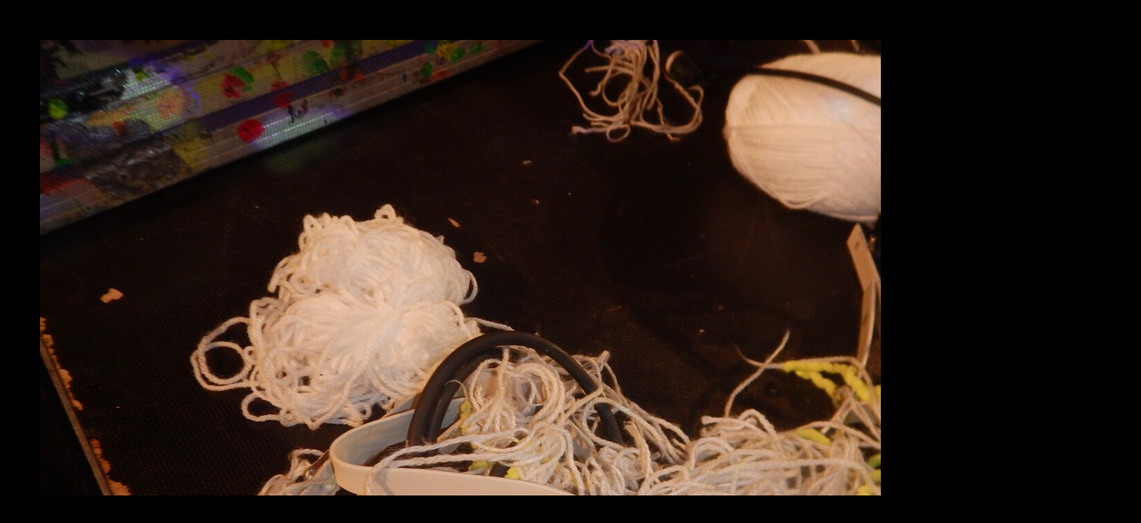

--- FILE ---
content_type: text/html; charset=UTF-8
request_url: https://hirnsohle.de/bild.php?url=pics/photo/DSCN7820.luzern-2022.hgicht.2022.jpg
body_size: 388
content:
<html><head><title>Hirnsohle Picture - </title><meta http-equiv="Content-Type" content="text/html; charset=utf8"><link rel="stylesheet" href="standard.css"></head><BODY><center>
<img src='pics/photo/DSCN7820.luzern-2022.hgicht.2022.jpg' alt='' border=0  onclick='window.close()'; style='cursor:pointer;'>
<br><br><br></center>
<script language="JavaScript" src="home.js"></SCRIPT>
<script language="JavaScript" src="count23.js"></SCRIPT>
<noscript><a href="index.html"><font size="+1">HOME www.hirnsohle.de</font></a></noscript>
</BODY>
</HTML>


--- FILE ---
content_type: text/css
request_url: https://hirnsohle.de/standard.css
body_size: 414
content:

    .footnode{
		font-size: 75%;
	}
	img, IMG {
		border : none;
	}

	P.descript {
		font-family : cursive;
		font-size: 75%;
		padding-left:30px;
	}
	P.block {
	text-align : justify;
    }
	body{
		background-color : Black;
		color :#9999FF;
		border: none;
		padding: 50px;
	}
	A {
		color: #9F9FFF;
		border: none;
	}
	A:ACTIVE, A:HOVER {
		color: #FFFFFF
	}
	A:VISITED {
		color: #99CCFF;
	}
	TD, TABLE {
		border : none;
		padding: 0px;
		border-collapse: collapse;
	}
	
	DIV.text{
		background-color: Silver;
		color: Black;
		border: none;
		margin-left:20%;
		margin-right:20%;
		text-align: justify;
		padding: 40px;
	}
	DIV.text A {
		color: #9b8800;
		border: none;
	}
	 DIV.text A:ACTIVE, A:HOVER {
		color: #FFFFFF;
	}
	DIV.text A:VISITED {
		color: #ffcc00;
	}
	DIV.text TD, DIV-text TABLE {
		border : none;
		color: black;
	}
	DIV.text.footnode{
		font-size: 75%;
	}

